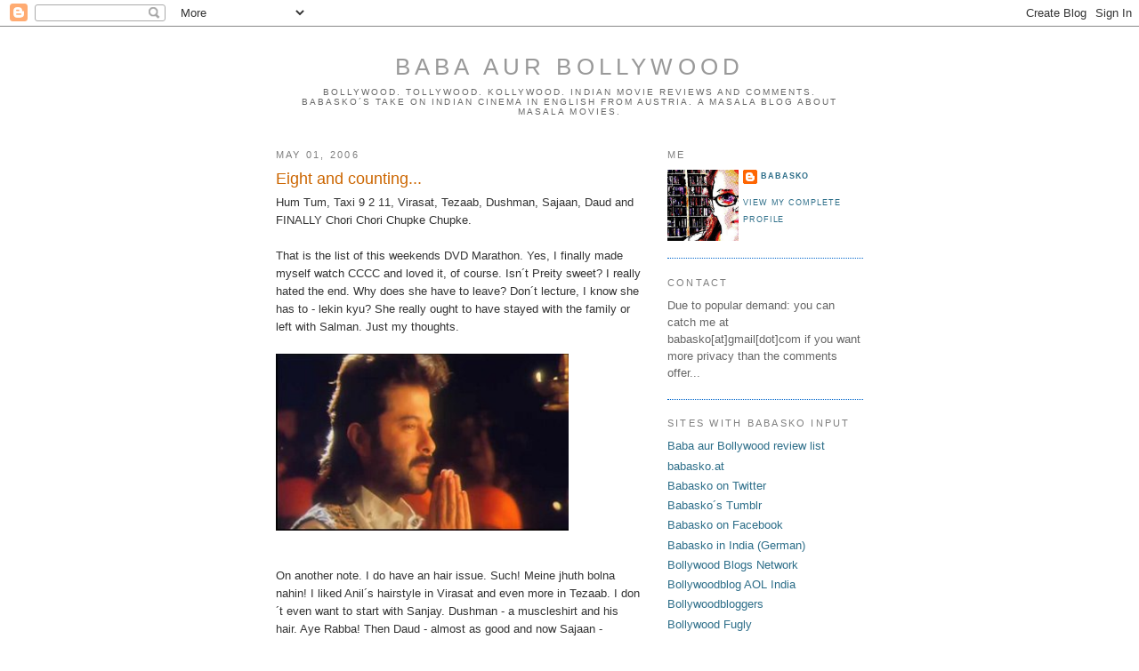

--- FILE ---
content_type: text/html; charset=UTF-8
request_url: https://babasko.blogspot.com/2006/05/eight-and-counting.html
body_size: 12856
content:
<!DOCTYPE html>
<html xmlns='http://www.w3.org/1999/xhtml' xmlns:b='http://www.google.com/2005/gml/b' xmlns:data='http://www.google.com/2005/gml/data' xmlns:expr='http://www.google.com/2005/gml/expr'>
<head>
<link href='https://www.blogger.com/static/v1/widgets/2944754296-widget_css_bundle.css' rel='stylesheet' type='text/css'/>
<meta content='text/html; charset=UTF-8' http-equiv='Content-Type'/>
<meta content='blogger' name='generator'/>
<link href='https://babasko.blogspot.com/favicon.ico' rel='icon' type='image/x-icon'/>
<link href='http://babasko.blogspot.com/2006/05/eight-and-counting.html' rel='canonical'/>
<link rel="alternate" type="application/atom+xml" title="baba aur bollywood - Atom" href="https://babasko.blogspot.com/feeds/posts/default" />
<link rel="alternate" type="application/rss+xml" title="baba aur bollywood - RSS" href="https://babasko.blogspot.com/feeds/posts/default?alt=rss" />
<link rel="service.post" type="application/atom+xml" title="baba aur bollywood - Atom" href="https://www.blogger.com/feeds/26378524/posts/default" />

<link rel="alternate" type="application/atom+xml" title="baba aur bollywood - Atom" href="https://babasko.blogspot.com/feeds/114651156618536521/comments/default" />
<!--Can't find substitution for tag [blog.ieCssRetrofitLinks]-->
<link href='http://photos1.blogger.com/blogger/34/2761/320/Virasat.0.jpg' rel='image_src'/>
<meta content='http://babasko.blogspot.com/2006/05/eight-and-counting.html' property='og:url'/>
<meta content='Eight and counting...' property='og:title'/>
<meta content='Hum Tum, Taxi 9 2 11, Virasat, Tezaab, Dushman, Sajaan, Daud and FINALLY Chori Chori Chupke Chupke. That is the list of this weekends DVD Ma...' property='og:description'/>
<meta content='https://lh3.googleusercontent.com/blogger_img_proxy/AEn0k_sN7iq0sdygK4UIbYDk4-Yo2nJSWHGJtu6nj7Z4pYCGwiTPqlTuwfl9V2c2Zovo94dMCznE-yaUzY2Bd1s7an6C3uZOdefeJOIis7GX0V-4j8ad_esu4cTKrv-ukKRHEQ=w1200-h630-p-k-no-nu' property='og:image'/>
<title>baba aur bollywood: Eight and counting...</title>
<style id='page-skin-1' type='text/css'><!--
/*
-----------------------------------------------
Blogger Template Style
Name:     Minima
Designer: Douglas Bowman
URL:      www.stopdesign.com
Date:     26 Feb 2004
Updated by: Blogger Team
----------------------------------------------- */
/* Variable definitions
====================
<Variable name="bgcolor" description="Page Background Color"
type="color" default="#fff">
<Variable name="textcolor" description="Text Color"
type="color" default="#333">
<Variable name="linkcolor" description="Link Color"
type="color" default="#58a">
<Variable name="pagetitlecolor" description="Blog Title Color"
type="color" default="#666">
<Variable name="descriptioncolor" description="Blog Description Color"
type="color" default="#999">
<Variable name="titlecolor" description="Post Title Color"
type="color" default="#c60">
<Variable name="bordercolor" description="Border Color"
type="color" default="#ccc">
<Variable name="sidebarcolor" description="Sidebar Title Color"
type="color" default="#999">
<Variable name="sidebartextcolor" description="Sidebar Text Color"
type="color" default="#666">
<Variable name="visitedlinkcolor" description="Visited Link Color"
type="color" default="#999">
<Variable name="bodyfont" description="Text Font"
type="font" default="normal normal 100% Georgia, Serif">
<Variable name="headerfont" description="Sidebar Title Font"
type="font"
default="normal normal 78% 'Trebuchet MS',Trebuchet,Arial,Verdana,Sans-serif">
<Variable name="pagetitlefont" description="Blog Title Font"
type="font"
default="normal normal 200% Georgia, Serif">
<Variable name="descriptionfont" description="Blog Description Font"
type="font"
default="normal normal 78% 'Trebuchet MS', Trebuchet, Arial, Verdana, Sans-serif">
<Variable name="postfooterfont" description="Post Footer Font"
type="font"
default="normal normal 78% 'Trebuchet MS', Trebuchet, Arial, Verdana, Sans-serif">
*/
/* Use this with templates/template-twocol.html */
body {
background:#ffffff;
margin:0;
color:#333333;
font:x-small Georgia Serif;
font-size/* */:/**/small;
font-size: /**/small;
text-align: center;
}
a:link {
color:#2D6E89;
text-decoration:none;
}
a:visited {
color:#2D6E89;
text-decoration:none;
}
a:hover {
color:#cc6600;
text-decoration:underline;
}
a img {
border-width:0;
}
/* Header
-----------------------------------------------
*/
#header-wrapper {
width:660px;
}
#header {
margin: 0px;
border: 0px solid #0066cc;
text-align: center;
color:#999999;
}
#header h1 {
margin:5px 5px 0;
padding:15px 20px .25em;
line-height:1.2em;
text-transform:uppercase;
letter-spacing:.2em;
font: normal normal 200% Arial, sans-serif;
}
#header a {
color:#999999;
text-decoration:none;
}
#header a:hover {
color:#999999;
}
#header .description {
margin:0 5px 5px;
padding:0 20px 15px;
max-width:700px;
text-transform:uppercase;
letter-spacing:.2em;
line-height: 1.4em;
font: normal normal 78% Arial, sans-serif;
color: #666666;
}
/* Outer-Wrapper
----------------------------------------------- */
#outer-wrapper {
width: 660px;
margin:0 auto;
padding:10px;
text-align:left;
font: normal normal 100% Arial, sans-serif;
}
#main-wrapper {
width: 410px;
float: left;
word-wrap: break-word; /* fix for long text breaking sidebar float in IE */
overflow: hidden;     /* fix for long non-text content breaking IE sidebar float */
}
#sidebar-wrapper {
width: 220px;
float: right;
word-wrap: break-word; /* fix for long text breaking sidebar float in IE */
overflow: hidden;      /* fix for long non-text content breaking IE sidebar float */
}
/* Headings
----------------------------------------------- */
h2 {
margin:1.5em 0 .75em;
font:normal normal 86% Arial, sans-serif;
line-height: 1.4em;
text-transform:uppercase;
letter-spacing:.2em;
color:#7f7f7f;
}
/* Posts
-----------------------------------------------
*/
h2.date-header {
margin:1.5em 0 .5em;
}
.post {
margin:.5em 0 1.5em;
border-bottom:1px dotted #0066cc;
padding-bottom:1.5em;
}
.post h3 {
margin:.25em 0 0;
padding:0 0 4px;
font-size:140%;
font-weight:normal;
line-height:1.4em;
color:#cc6600;
}
.post h3 a, .post h3 a:visited, .post h3 strong {
display:block;
text-decoration:none;
color:#cc6600;
font-weight:normal;
}
.post h3 strong, .post h3 a:hover {
color:#333333;
}
.post p {
margin:0 0 .75em;
line-height:1.6em;
}
.post-footer {
margin: .75em 0;
color:#7f7f7f;
text-transform:uppercase;
letter-spacing:.1em;
font: normal normal 70% Arial, sans-serif;
line-height: 1.4em;
}
.comment-link {
margin-left:.6em;
}
.post img {
border:0px solid #0066cc;
}
.post blockquote {
margin:1em 20px;
}
.post blockquote p {
margin:.75em 0;
}
/* Comments
----------------------------------------------- */
#comments h4 {
margin:1em 0;
font-weight: bold;
line-height: 1.4em;
text-transform:uppercase;
letter-spacing:.2em;
color: #7f7f7f;
}
#comments-block {
margin:1em 0 1.5em;
line-height:1.6em;
}
#comments-block .comment-author {
margin:.5em 0;
}
#comments-block .comment-body {
margin:.25em 0 0;
}
#comments-block .comment-footer {
margin:-.25em 0 2em;
line-height: 1.4em;
text-transform:uppercase;
letter-spacing:.1em;
}
#comments-block .comment-body p {
margin:0 0 .75em;
}
.deleted-comment {
font-style:italic;
color:gray;
}
#blog-pager-newer-link {
float: left;
}
#blog-pager-older-link {
float: right;
}
#blog-pager {
text-align: center;
}
.feed-links {
clear: both;
line-height: 2.5em;
}
/* Sidebar Content
----------------------------------------------- */
.sidebar {
color: #666666;
line-height: 1.5em;
}
.sidebar ul {
list-style:none;
margin:0 0 0;
padding:0 0 0;
}
.sidebar li {
margin:0;
padding:0 0 .25em 15px;
text-indent:-15px;
line-height:1.5em;
}
.sidebar .widget, .main .widget {
border-bottom:1px dotted #0066cc;
margin:0 0 1.5em;
padding:0 0 1.5em;
}
.main .Blog {
border-bottom-width: 0;
}
/* Profile
----------------------------------------------- */
.profile-img {
float: left;
margin: 0 5px 0px 0;
padding: 0px;
border: 0px solid #0066cc;
}
.profile-data {
margin:0;
text-transform:uppercase;
letter-spacing:.1em;
font: normal normal 70% Arial, sans-serif;
color: #7f7f7f;
font-weight: bold;
line-height: 1.6em;
}
.profile-datablock {
margin:.5em 0 .5em;
}
.profile-textblock {
margin: 0.5em 0;
line-height: 1.6em;
}
.profile-link {
font: normal normal 70% Arial, sans-serif;
text-transform: uppercase;
letter-spacing: .1em;
}
/* Footer
----------------------------------------------- */
#footer {
width:660px;
clear:both;
margin:0 auto;
padding-top:15px;
line-height: 1.6em;
text-transform:uppercase;
letter-spacing:.1em;
text-align: center;
}
/** Page structure tweaks for layout editor wireframe */
body#layout #header {
margin-left: 0px;
margin-right: 0px;
}

--></style>
<link href='https://www.blogger.com/dyn-css/authorization.css?targetBlogID=26378524&amp;zx=e5b82ad6-3312-408d-a551-5b1d152cc10a' media='none' onload='if(media!=&#39;all&#39;)media=&#39;all&#39;' rel='stylesheet'/><noscript><link href='https://www.blogger.com/dyn-css/authorization.css?targetBlogID=26378524&amp;zx=e5b82ad6-3312-408d-a551-5b1d152cc10a' rel='stylesheet'/></noscript>
<meta name='google-adsense-platform-account' content='ca-host-pub-1556223355139109'/>
<meta name='google-adsense-platform-domain' content='blogspot.com'/>

<!-- data-ad-client=ca-pub-8883124757709646 -->

</head>
<body>
<div class='navbar section' id='navbar'><div class='widget Navbar' data-version='1' id='Navbar1'><script type="text/javascript">
    function setAttributeOnload(object, attribute, val) {
      if(window.addEventListener) {
        window.addEventListener('load',
          function(){ object[attribute] = val; }, false);
      } else {
        window.attachEvent('onload', function(){ object[attribute] = val; });
      }
    }
  </script>
<div id="navbar-iframe-container"></div>
<script type="text/javascript" src="https://apis.google.com/js/platform.js"></script>
<script type="text/javascript">
      gapi.load("gapi.iframes:gapi.iframes.style.bubble", function() {
        if (gapi.iframes && gapi.iframes.getContext) {
          gapi.iframes.getContext().openChild({
              url: 'https://www.blogger.com/navbar/26378524?po\x3d114651156618536521\x26origin\x3dhttps://babasko.blogspot.com',
              where: document.getElementById("navbar-iframe-container"),
              id: "navbar-iframe"
          });
        }
      });
    </script><script type="text/javascript">
(function() {
var script = document.createElement('script');
script.type = 'text/javascript';
script.src = '//pagead2.googlesyndication.com/pagead/js/google_top_exp.js';
var head = document.getElementsByTagName('head')[0];
if (head) {
head.appendChild(script);
}})();
</script>
</div></div>
<div id='outer-wrapper'><div id='wrap2'>
<!-- skip links for text browsers -->
<span id='skiplinks' style='display:none;'>
<a href='#main'>skip to main </a> |
      <a href='#sidebar'>skip to sidebar</a>
</span>
<div id='header-wrapper'>
<div class='header section' id='header'><div class='widget Header' data-version='1' id='Header1'>
<div id='header-inner'>
<div class='titlewrapper'>
<h1 class='title'>
<a href='https://babasko.blogspot.com/'>
baba aur bollywood
</a>
</h1>
</div>
<div class='descriptionwrapper'>
<p class='description'><span>Bollywood. Tollywood. Kollywood. Indian movie reviews and comments. Babasko&#180;s take on indian cinema in English from Austria. A Masala blog about Masala movies.</span></p>
</div>
</div>
</div></div>
</div>
<div id='content-wrapper'>
<div id='crosscol-wrapper' style='text-align:center'>
<div class='crosscol no-items section' id='crosscol'></div>
</div>
<div id='main-wrapper'>
<div class='main section' id='main'><div class='widget Blog' data-version='1' id='Blog1'>
<div class='blog-posts hfeed'>

          <div class="date-outer">
        
<h2 class='date-header'><span>May 01, 2006</span></h2>

          <div class="date-posts">
        
<div class='post-outer'>
<div class='post'>
<a name='114651156618536521'></a>
<h3 class='post-title'>
<a href='https://babasko.blogspot.com/2006/05/eight-and-counting.html'>Eight and counting...</a>
</h3>
<div class='post-header-line-1'></div>
<div class='post-body'>
<p><span style="font-family:arial;">Hum Tum, Taxi 9 2 11, Virasat, Tezaab, Dushman, Sajaan, Daud and FINALLY Chori Chori Chupke Chupke.<br /></span><br /><span style="font-family:arial;">That is the list of this weekends DVD Marathon. Yes, I finally made myself watch CCCC and loved it, of course. Isn&#180;t Preity sweet? I really hated the end. Why does she have to leave? Don&#180;t lecture, I know she has to - lekin kyu? She really ought to have stayed with the family or left with Salman. Just my thoughts.<br /><br /></span><a href="//photos1.blogger.com/blogger/34/2761/1600/Virasat.jpg" onblur="try {parent.deselectBloggerImageGracefully();} catch(e) {}"><img alt="" border="0" src="//photos1.blogger.com/blogger/34/2761/320/Virasat.0.jpg" style="margin: 0pt 10px 10px 0pt; float: left; cursor: pointer; width: 329px; height: 199px;"></a><br /><span style="font-family:arial;"><br /><br /><br /><br /><br /><br /><br /><br /><br /><br /><br />On another note. I do have an hair issue. Such! Meine jhuth bolna nahin! I liked Anil&#180;s hairstyle in Virasat and even more in Tezaab. I don&#180;t even want to start with Sanjay. Dushman - a muscleshirt and his hair. Aye Rabba! Then Daud - almost as good and now Sajaan - Sanjusaab wins hairdown against Salman. Though of course I liked his hairstyle too. What is happening here? Can somebody please help me? Or on the other hand please don&#180;t help me, I sort of like it.<br /><br /></span><a href="//photos1.blogger.com/blogger/34/2761/1600/Dushman.jpg" onblur="try {parent.deselectBloggerImageGracefully();} catch(e) {}"><img alt="" border="0" src="//photos1.blogger.com/blogger/34/2761/320/Dushman.jpg" style="margin: 0pt 10px 10px 0pt; float: left; cursor: pointer; width: 343px; height: 189px;"></a><br /><br /><span style="font-family:arial;"><br /><br /></span></p>
<div style='clear: both;'></div>
</div>
<div class='post-footer'>
<p class='post-footer-line post-footer-line-1'><span class='post-labels'>
Labels:
<a href='https://babasko.blogspot.com/search/label/Hindi' rel='tag'>Hindi</a>
</span>
</p>
<p class='post-footer-line post-footer-line-2'><span class='post-timestamp'>
at
<a class='timestamp-link' href='https://babasko.blogspot.com/2006/05/eight-and-counting.html' title='permanent link'>5/01/2006 08:49:00 PM</a>
</span>
<span class='post-comment-link'>
</span>
<span class='post-icons'>
<span class='item-action'>
<a href='https://www.blogger.com/email-post/26378524/114651156618536521' title='Email Post'>
<span class='email-post-icon'>&#160;</span>
</a>
</span>
<span class='item-control blog-admin pid-178941872'>
<a href='https://www.blogger.com/post-edit.g?blogID=26378524&postID=114651156618536521&from=pencil' title='Edit Post'>
<img alt='' class='icon-action' height='18' src='https://resources.blogblog.com/img/icon18_edit_allbkg.gif' width='18'/>
</a>
</span>
</span>
</p>
<p class='post-footer-line post-footer-line-3'></p>
</div>
</div>
<div class='comments' id='comments'>
<a name='comments'></a>
<h4>No comments:</h4>
<div id='Blog1_comments-block-wrapper'>
<dl class='avatar-comment-indent' id='comments-block'>
</dl>
</div>
<p class='comment-footer'>
<a href='https://www.blogger.com/comment/fullpage/post/26378524/114651156618536521' onclick='javascript:window.open(this.href, "bloggerPopup", "toolbar=0,location=0,statusbar=1,menubar=0,scrollbars=yes,width=640,height=500"); return false;'>Post a Comment</a>
</p>
</div>
</div>

        </div></div>
      
</div>
<div class='blog-pager' id='blog-pager'>
<span id='blog-pager-newer-link'>
<a class='blog-pager-newer-link' href='https://babasko.blogspot.com/2006/05/shahrukh-dilemma.html' id='Blog1_blog-pager-newer-link' title='Newer Post'>Newer Post</a>
</span>
<span id='blog-pager-older-link'>
<a class='blog-pager-older-link' href='https://babasko.blogspot.com/2006/04/its-baaaack.html' id='Blog1_blog-pager-older-link' title='Older Post'>Older Post</a>
</span>
<a class='home-link' href='https://babasko.blogspot.com/'>Home</a>
</div>
<div class='clear'></div>
<div class='post-feeds'>
<div class='feed-links'>
Subscribe to:
<a class='feed-link' href='https://babasko.blogspot.com/feeds/114651156618536521/comments/default' target='_blank' type='application/atom+xml'>Post Comments (Atom)</a>
</div>
</div>
</div></div>
</div>
<div id='sidebar-wrapper'>
<div class='sidebar section' id='sidebar'><div class='widget Profile' data-version='1' id='Profile1'>
<h2>Me</h2>
<div class='widget-content'>
<a href='https://www.blogger.com/profile/10409089227879159676'><img alt='My photo' class='profile-img' height='80' src='//blogger.googleusercontent.com/img/b/R29vZ2xl/AVvXsEhch5YIbX1YtR6heZa_xE7MUPIdyv0Zu69fQ3B-VqIcm2HpjcfoB2nWd4FE9Ug3e0mWkbFylSOeZJouvWSwKuguQhFgBvQhmdnSuEhHp-aDejVsWTwuvut-U1L8nF3p3Q/s113/babasko1.jpg' width='80'/></a>
<dl class='profile-datablock'>
<dt class='profile-data'>
<a class='profile-name-link g-profile' href='https://www.blogger.com/profile/10409089227879159676' rel='author' style='background-image: url(//www.blogger.com/img/logo-16.png);'>
babasko
</a>
</dt>
</dl>
<a class='profile-link' href='https://www.blogger.com/profile/10409089227879159676' rel='author'>View my complete profile</a>
<div class='clear'></div>
</div>
</div><div class='widget Text' data-version='1' id='Text1'>
<h2 class='title'>Contact</h2>
<div class='widget-content'>
Due to popular demand: you can catch me at babasko[at]gmail[dot]com if you want more privacy than the comments offer...<br/>
</div>
<div class='clear'></div>
</div><div class='widget LinkList' data-version='1' id='LinkList2'>
<h2>Sites with Babasko Input</h2>
<div class='widget-content'>
<ul>
<li><a href='http://hhttp://www.babasko.at/yadda/filmi.html'>Baba aur Bollywood review list</a></li>
<li><a href='http://www.babasko.at/'>babasko.at</a></li>
<li><a href='http://www.twitter.com/babasko'>Babasko on Twitter</a></li>
<li><a href='http://babasko.tumblr.com/'>Babasko&#180;s Tumblr</a></li>
<li><a href='http://www.facebook.com/babasko'>Babasko on Facebook</a></li>
<li><a href='http://babaindia.blogspot.com/'>Babasko in India (German)</a></li>
<li><a href='http://bollywoodblogsnetwork.blogspot.com/'>Bollywood Blogs Network</a></li>
<li><a href='http://bollywoodblog.aol.in/'>Bollywoodblog AOL India</a></li>
<li><a href='http://www.bollywoodbloggers.com/'>Bollywoodbloggers</a></li>
<li><a href='http://bollywoodfugly.blogspot.com/'>Bollywood Fugly</a></li>
<li><a href='http://babasko.blogspot.com/search/label/Minikhan'>MiniKhan on BaB</a></li>
<li><a href='http://indienimkino.blogspot.com/'>Indian Films in D,A and CH</a></li>
</ul>
<div class='clear'></div>
</div>
</div><div class='widget LinkList' data-version='1' id='LinkList1'>
<h2>Links</h2>
<div class='widget-content'>
<ul>
<li><a href='http://bethlovesbollywood.blogspot.com/'>Beth loves Bollywood</a></li>
<li><a href='http://passionforcinema.com/'>Passion For Cinema</a></li>
<li><a href='http://sotheydance.blogspot.com/'>...so they dance!</a></li>
<li><a href='http://memsaabstory.wordpress.com/'>Memsaab Story</a></li>
<li><a href='http://spotlightsu.blogspot.com/'>Spotlight Su...!</a></li>
<li><a href='http://www.naachgaana.com/'>Naachgaana</a></li>
<li><a href='http://filmiholic.com/'>Filmiholic</a></li>
<li><a href='http://filmi-girl.livejournal.com/'>Filmi Girl</a></li>
<li><a href='http://www.filmigeek.net/'>Filmi Geek</a></li>
<li><a href='http://moviezmazaa.blogspot.com/'>V&#180;s movies</a></li>
<li><a href='http://t-hype.blogspot.com/'>T-Hype&#180;s Blog</a></li>
<li><a href='http://p-pcc.blogspot.com/'>Post-Punk Cinema Club</a></li>
<li><a href='http://molodezhnaja.ch/bollywood.htm'>Bollywood Total (german)</a></li>
<li><a href='http://www.bollywoodblog.de/'>Bollywoodblog (german)</a></li>
<li><a href='http://www.mariakaefer.de/'>Mariakaefer (german)</a></li>
<li><a href='http://paint-it-pink.de/blog'>Paint it pink (german)</a></li>
<li><a href='http://www.bollywoodforum.ch/forum/'>Marco&#180;s Bollywood Forum (german)</a></li>
<li><a href='http://directorji.blogspot.com/'>Blogywood</a></li>
</ul>
<div class='clear'></div>
</div>
</div><div class='widget BlogArchive' data-version='1' id='BlogArchive1'>
<h2>Archive</h2>
<div class='widget-content'>
<div id='ArchiveList'>
<div id='BlogArchive1_ArchiveList'>
<ul class='hierarchy'>
<li class='archivedate collapsed'>
<a class='toggle' href='javascript:void(0)'>
<span class='zippy'>

        &#9658;&#160;
      
</span>
</a>
<a class='post-count-link' href='https://babasko.blogspot.com/2011/'>
2011
</a>
<span class='post-count' dir='ltr'>(1)</span>
<ul class='hierarchy'>
<li class='archivedate collapsed'>
<a class='toggle' href='javascript:void(0)'>
<span class='zippy'>

        &#9658;&#160;
      
</span>
</a>
<a class='post-count-link' href='https://babasko.blogspot.com/2011/04/'>
April
</a>
<span class='post-count' dir='ltr'>(1)</span>
</li>
</ul>
</li>
</ul>
<ul class='hierarchy'>
<li class='archivedate collapsed'>
<a class='toggle' href='javascript:void(0)'>
<span class='zippy'>

        &#9658;&#160;
      
</span>
</a>
<a class='post-count-link' href='https://babasko.blogspot.com/2009/'>
2009
</a>
<span class='post-count' dir='ltr'>(1)</span>
<ul class='hierarchy'>
<li class='archivedate collapsed'>
<a class='toggle' href='javascript:void(0)'>
<span class='zippy'>

        &#9658;&#160;
      
</span>
</a>
<a class='post-count-link' href='https://babasko.blogspot.com/2009/03/'>
March
</a>
<span class='post-count' dir='ltr'>(1)</span>
</li>
</ul>
</li>
</ul>
<ul class='hierarchy'>
<li class='archivedate collapsed'>
<a class='toggle' href='javascript:void(0)'>
<span class='zippy'>

        &#9658;&#160;
      
</span>
</a>
<a class='post-count-link' href='https://babasko.blogspot.com/2008/'>
2008
</a>
<span class='post-count' dir='ltr'>(27)</span>
<ul class='hierarchy'>
<li class='archivedate collapsed'>
<a class='toggle' href='javascript:void(0)'>
<span class='zippy'>

        &#9658;&#160;
      
</span>
</a>
<a class='post-count-link' href='https://babasko.blogspot.com/2008/12/'>
December
</a>
<span class='post-count' dir='ltr'>(1)</span>
</li>
</ul>
<ul class='hierarchy'>
<li class='archivedate collapsed'>
<a class='toggle' href='javascript:void(0)'>
<span class='zippy'>

        &#9658;&#160;
      
</span>
</a>
<a class='post-count-link' href='https://babasko.blogspot.com/2008/11/'>
November
</a>
<span class='post-count' dir='ltr'>(6)</span>
</li>
</ul>
<ul class='hierarchy'>
<li class='archivedate collapsed'>
<a class='toggle' href='javascript:void(0)'>
<span class='zippy'>

        &#9658;&#160;
      
</span>
</a>
<a class='post-count-link' href='https://babasko.blogspot.com/2008/10/'>
October
</a>
<span class='post-count' dir='ltr'>(5)</span>
</li>
</ul>
<ul class='hierarchy'>
<li class='archivedate collapsed'>
<a class='toggle' href='javascript:void(0)'>
<span class='zippy'>

        &#9658;&#160;
      
</span>
</a>
<a class='post-count-link' href='https://babasko.blogspot.com/2008/09/'>
September
</a>
<span class='post-count' dir='ltr'>(2)</span>
</li>
</ul>
<ul class='hierarchy'>
<li class='archivedate collapsed'>
<a class='toggle' href='javascript:void(0)'>
<span class='zippy'>

        &#9658;&#160;
      
</span>
</a>
<a class='post-count-link' href='https://babasko.blogspot.com/2008/08/'>
August
</a>
<span class='post-count' dir='ltr'>(2)</span>
</li>
</ul>
<ul class='hierarchy'>
<li class='archivedate collapsed'>
<a class='toggle' href='javascript:void(0)'>
<span class='zippy'>

        &#9658;&#160;
      
</span>
</a>
<a class='post-count-link' href='https://babasko.blogspot.com/2008/05/'>
May
</a>
<span class='post-count' dir='ltr'>(2)</span>
</li>
</ul>
<ul class='hierarchy'>
<li class='archivedate collapsed'>
<a class='toggle' href='javascript:void(0)'>
<span class='zippy'>

        &#9658;&#160;
      
</span>
</a>
<a class='post-count-link' href='https://babasko.blogspot.com/2008/03/'>
March
</a>
<span class='post-count' dir='ltr'>(1)</span>
</li>
</ul>
<ul class='hierarchy'>
<li class='archivedate collapsed'>
<a class='toggle' href='javascript:void(0)'>
<span class='zippy'>

        &#9658;&#160;
      
</span>
</a>
<a class='post-count-link' href='https://babasko.blogspot.com/2008/02/'>
February
</a>
<span class='post-count' dir='ltr'>(3)</span>
</li>
</ul>
<ul class='hierarchy'>
<li class='archivedate collapsed'>
<a class='toggle' href='javascript:void(0)'>
<span class='zippy'>

        &#9658;&#160;
      
</span>
</a>
<a class='post-count-link' href='https://babasko.blogspot.com/2008/01/'>
January
</a>
<span class='post-count' dir='ltr'>(5)</span>
</li>
</ul>
</li>
</ul>
<ul class='hierarchy'>
<li class='archivedate collapsed'>
<a class='toggle' href='javascript:void(0)'>
<span class='zippy'>

        &#9658;&#160;
      
</span>
</a>
<a class='post-count-link' href='https://babasko.blogspot.com/2007/'>
2007
</a>
<span class='post-count' dir='ltr'>(80)</span>
<ul class='hierarchy'>
<li class='archivedate collapsed'>
<a class='toggle' href='javascript:void(0)'>
<span class='zippy'>

        &#9658;&#160;
      
</span>
</a>
<a class='post-count-link' href='https://babasko.blogspot.com/2007/12/'>
December
</a>
<span class='post-count' dir='ltr'>(3)</span>
</li>
</ul>
<ul class='hierarchy'>
<li class='archivedate collapsed'>
<a class='toggle' href='javascript:void(0)'>
<span class='zippy'>

        &#9658;&#160;
      
</span>
</a>
<a class='post-count-link' href='https://babasko.blogspot.com/2007/11/'>
November
</a>
<span class='post-count' dir='ltr'>(11)</span>
</li>
</ul>
<ul class='hierarchy'>
<li class='archivedate collapsed'>
<a class='toggle' href='javascript:void(0)'>
<span class='zippy'>

        &#9658;&#160;
      
</span>
</a>
<a class='post-count-link' href='https://babasko.blogspot.com/2007/10/'>
October
</a>
<span class='post-count' dir='ltr'>(4)</span>
</li>
</ul>
<ul class='hierarchy'>
<li class='archivedate collapsed'>
<a class='toggle' href='javascript:void(0)'>
<span class='zippy'>

        &#9658;&#160;
      
</span>
</a>
<a class='post-count-link' href='https://babasko.blogspot.com/2007/09/'>
September
</a>
<span class='post-count' dir='ltr'>(6)</span>
</li>
</ul>
<ul class='hierarchy'>
<li class='archivedate collapsed'>
<a class='toggle' href='javascript:void(0)'>
<span class='zippy'>

        &#9658;&#160;
      
</span>
</a>
<a class='post-count-link' href='https://babasko.blogspot.com/2007/07/'>
July
</a>
<span class='post-count' dir='ltr'>(8)</span>
</li>
</ul>
<ul class='hierarchy'>
<li class='archivedate collapsed'>
<a class='toggle' href='javascript:void(0)'>
<span class='zippy'>

        &#9658;&#160;
      
</span>
</a>
<a class='post-count-link' href='https://babasko.blogspot.com/2007/06/'>
June
</a>
<span class='post-count' dir='ltr'>(6)</span>
</li>
</ul>
<ul class='hierarchy'>
<li class='archivedate collapsed'>
<a class='toggle' href='javascript:void(0)'>
<span class='zippy'>

        &#9658;&#160;
      
</span>
</a>
<a class='post-count-link' href='https://babasko.blogspot.com/2007/05/'>
May
</a>
<span class='post-count' dir='ltr'>(3)</span>
</li>
</ul>
<ul class='hierarchy'>
<li class='archivedate collapsed'>
<a class='toggle' href='javascript:void(0)'>
<span class='zippy'>

        &#9658;&#160;
      
</span>
</a>
<a class='post-count-link' href='https://babasko.blogspot.com/2007/04/'>
April
</a>
<span class='post-count' dir='ltr'>(12)</span>
</li>
</ul>
<ul class='hierarchy'>
<li class='archivedate collapsed'>
<a class='toggle' href='javascript:void(0)'>
<span class='zippy'>

        &#9658;&#160;
      
</span>
</a>
<a class='post-count-link' href='https://babasko.blogspot.com/2007/03/'>
March
</a>
<span class='post-count' dir='ltr'>(10)</span>
</li>
</ul>
<ul class='hierarchy'>
<li class='archivedate collapsed'>
<a class='toggle' href='javascript:void(0)'>
<span class='zippy'>

        &#9658;&#160;
      
</span>
</a>
<a class='post-count-link' href='https://babasko.blogspot.com/2007/02/'>
February
</a>
<span class='post-count' dir='ltr'>(11)</span>
</li>
</ul>
<ul class='hierarchy'>
<li class='archivedate collapsed'>
<a class='toggle' href='javascript:void(0)'>
<span class='zippy'>

        &#9658;&#160;
      
</span>
</a>
<a class='post-count-link' href='https://babasko.blogspot.com/2007/01/'>
January
</a>
<span class='post-count' dir='ltr'>(6)</span>
</li>
</ul>
</li>
</ul>
<ul class='hierarchy'>
<li class='archivedate expanded'>
<a class='toggle' href='javascript:void(0)'>
<span class='zippy toggle-open'>

        &#9660;&#160;
      
</span>
</a>
<a class='post-count-link' href='https://babasko.blogspot.com/2006/'>
2006
</a>
<span class='post-count' dir='ltr'>(117)</span>
<ul class='hierarchy'>
<li class='archivedate collapsed'>
<a class='toggle' href='javascript:void(0)'>
<span class='zippy'>

        &#9658;&#160;
      
</span>
</a>
<a class='post-count-link' href='https://babasko.blogspot.com/2006/12/'>
December
</a>
<span class='post-count' dir='ltr'>(9)</span>
</li>
</ul>
<ul class='hierarchy'>
<li class='archivedate collapsed'>
<a class='toggle' href='javascript:void(0)'>
<span class='zippy'>

        &#9658;&#160;
      
</span>
</a>
<a class='post-count-link' href='https://babasko.blogspot.com/2006/11/'>
November
</a>
<span class='post-count' dir='ltr'>(18)</span>
</li>
</ul>
<ul class='hierarchy'>
<li class='archivedate collapsed'>
<a class='toggle' href='javascript:void(0)'>
<span class='zippy'>

        &#9658;&#160;
      
</span>
</a>
<a class='post-count-link' href='https://babasko.blogspot.com/2006/10/'>
October
</a>
<span class='post-count' dir='ltr'>(11)</span>
</li>
</ul>
<ul class='hierarchy'>
<li class='archivedate collapsed'>
<a class='toggle' href='javascript:void(0)'>
<span class='zippy'>

        &#9658;&#160;
      
</span>
</a>
<a class='post-count-link' href='https://babasko.blogspot.com/2006/09/'>
September
</a>
<span class='post-count' dir='ltr'>(15)</span>
</li>
</ul>
<ul class='hierarchy'>
<li class='archivedate collapsed'>
<a class='toggle' href='javascript:void(0)'>
<span class='zippy'>

        &#9658;&#160;
      
</span>
</a>
<a class='post-count-link' href='https://babasko.blogspot.com/2006/08/'>
August
</a>
<span class='post-count' dir='ltr'>(10)</span>
</li>
</ul>
<ul class='hierarchy'>
<li class='archivedate collapsed'>
<a class='toggle' href='javascript:void(0)'>
<span class='zippy'>

        &#9658;&#160;
      
</span>
</a>
<a class='post-count-link' href='https://babasko.blogspot.com/2006/07/'>
July
</a>
<span class='post-count' dir='ltr'>(13)</span>
</li>
</ul>
<ul class='hierarchy'>
<li class='archivedate collapsed'>
<a class='toggle' href='javascript:void(0)'>
<span class='zippy'>

        &#9658;&#160;
      
</span>
</a>
<a class='post-count-link' href='https://babasko.blogspot.com/2006/06/'>
June
</a>
<span class='post-count' dir='ltr'>(23)</span>
</li>
</ul>
<ul class='hierarchy'>
<li class='archivedate expanded'>
<a class='toggle' href='javascript:void(0)'>
<span class='zippy toggle-open'>

        &#9660;&#160;
      
</span>
</a>
<a class='post-count-link' href='https://babasko.blogspot.com/2006/05/'>
May
</a>
<span class='post-count' dir='ltr'>(13)</span>
<ul class='posts'>
<li><a href='https://babasko.blogspot.com/2006/05/kabul-express.html'>Kabul Express</a></li>
<li><a href='https://babasko.blogspot.com/2006/05/tumko-na-bhool-paayenge.html'>Tumko Na Bhool Paayenge</a></li>
<li><a href='https://babasko.blogspot.com/2006/05/revisiting-friends.html'>Revisiting Friends</a></li>
<li><a href='https://babasko.blogspot.com/2006/05/is-it-all-pr.html'>Is it all P.R.?</a></li>
<li><a href='https://babasko.blogspot.com/2006/05/cant-wait.html'>Can&#180;t wait</a></li>
<li><a href='https://babasko.blogspot.com/2006/05/geraftaar-or-smoking-kills-and.html'>&quot;Geraftaar&quot; or smoking kills and mustaches can be ...</a></li>
<li><a href='https://babasko.blogspot.com/2006/05/will-somebody-please-feed-me.html'>Will somebody please feed me?</a></li>
<li><a href='https://babasko.blogspot.com/2006/05/whistling-woods.html'>Whistling Woods</a></li>
<li><a href='https://babasko.blogspot.com/2006/05/feel-edgy-watch-iqbal.html'>Feel edgy? Watch Iqbal!</a></li>
<li><a href='https://babasko.blogspot.com/2006/05/im-getting-old.html'>I&#180;m getting old</a></li>
<li><a href='https://babasko.blogspot.com/2006/05/bluffmaster-trivia-post.html'>The Bluffmaster! Trivia Post</a></li>
<li><a href='https://babasko.blogspot.com/2006/05/shahrukh-dilemma.html'>The Shahrukh Dilemma</a></li>
<li><a href='https://babasko.blogspot.com/2006/05/eight-and-counting.html'>Eight and counting...</a></li>
</ul>
</li>
</ul>
<ul class='hierarchy'>
<li class='archivedate collapsed'>
<a class='toggle' href='javascript:void(0)'>
<span class='zippy'>

        &#9658;&#160;
      
</span>
</a>
<a class='post-count-link' href='https://babasko.blogspot.com/2006/04/'>
April
</a>
<span class='post-count' dir='ltr'>(5)</span>
</li>
</ul>
</li>
</ul>
</div>
</div>
<div class='clear'></div>
</div>
</div><div class='widget AdSense' data-version='1' id='AdSense1'>
<div class='widget-content'>
<script type="text/javascript"><!--
google_ad_client="pub-8883124757709646";
google_ad_host="pub-1556223355139109";
google_ad_host_channel="00000+00003+00034";
google_ad_width=200;
google_ad_height=200;
google_ad_format="200x200_as";
google_ad_type="text_image";
google_color_border="CC6600";
google_color_bg="FFFFFF";
google_color_link="7F7F7F";
google_color_url="2D6E89";
google_color_text="666666";
//--></script>
<script type="text/javascript" src="//pagead2.googlesyndication.com/pagead/show_ads.js">
</script>
<div class='clear'></div>
</div>
</div><div class='widget HTML' data-version='1' id='HTML6'>
<h2 class='title'>Twitter Updates</h2>
<div class='widget-content'>
<div id="twitter_div">
<h2 style="display:none;" class="sidebar-title">Twitter Updates</h2>
<ul id="twitter_update_list"></ul>
<a id="twitter-link" style="display:block;text-align:right;" href="http://twitter.com/babasko">follow me on Twitter</a>
</div>
<script src="//twitter.com/javascripts/blogger.js" type="text/javascript"></script>
<script src="//twitter.com/statuses/user_timeline/babasko.json?callback=twitterCallback2&amp;count=5" type="text/javascript"></script>
</div>
<div class='clear'></div>
</div><div class='widget Followers' data-version='1' id='Followers1'>
<h2 class='title'>Followers</h2>
<div class='widget-content'>
<div id='Followers1-wrapper'>
<div style='margin-right:2px;'>
<div><script type="text/javascript" src="https://apis.google.com/js/platform.js"></script>
<div id="followers-iframe-container"></div>
<script type="text/javascript">
    window.followersIframe = null;
    function followersIframeOpen(url) {
      gapi.load("gapi.iframes", function() {
        if (gapi.iframes && gapi.iframes.getContext) {
          window.followersIframe = gapi.iframes.getContext().openChild({
            url: url,
            where: document.getElementById("followers-iframe-container"),
            messageHandlersFilter: gapi.iframes.CROSS_ORIGIN_IFRAMES_FILTER,
            messageHandlers: {
              '_ready': function(obj) {
                window.followersIframe.getIframeEl().height = obj.height;
              },
              'reset': function() {
                window.followersIframe.close();
                followersIframeOpen("https://www.blogger.com/followers/frame/26378524?colors\x3dCgt0cmFuc3BhcmVudBILdHJhbnNwYXJlbnQaByM2NjY2NjYiByMyRDZFODkqByNmZmZmZmYyByNjYzY2MDA6ByM2NjY2NjZCByMyRDZFODlKByM2NjY2NjZSByMyRDZFODlaC3RyYW5zcGFyZW50\x26pageSize\x3d21\x26hl\x3den-US\x26origin\x3dhttps://babasko.blogspot.com");
              },
              'open': function(url) {
                window.followersIframe.close();
                followersIframeOpen(url);
              }
            }
          });
        }
      });
    }
    followersIframeOpen("https://www.blogger.com/followers/frame/26378524?colors\x3dCgt0cmFuc3BhcmVudBILdHJhbnNwYXJlbnQaByM2NjY2NjYiByMyRDZFODkqByNmZmZmZmYyByNjYzY2MDA6ByM2NjY2NjZCByMyRDZFODlKByM2NjY2NjZSByMyRDZFODlaC3RyYW5zcGFyZW50\x26pageSize\x3d21\x26hl\x3den-US\x26origin\x3dhttps://babasko.blogspot.com");
  </script></div>
</div>
</div>
<div class='clear'></div>
</div>
</div><div class='widget Subscribe' data-version='1' id='Subscribe1'>
<div style='white-space:nowrap'>
<h2 class='title'>Subscribe To</h2>
<div class='widget-content'>
<div class='subscribe-wrapper subscribe-type-POST'>
<div class='subscribe expanded subscribe-type-POST' id='SW_READER_LIST_Subscribe1POST' style='display:none;'>
<div class='top'>
<span class='inner' onclick='return(_SW_toggleReaderList(event, "Subscribe1POST"));'>
<img class='subscribe-dropdown-arrow' src='https://resources.blogblog.com/img/widgets/arrow_dropdown.gif'/>
<img align='absmiddle' alt='' border='0' class='feed-icon' src='https://resources.blogblog.com/img/icon_feed12.png'/>
Posts
</span>
<div class='feed-reader-links'>
<a class='feed-reader-link' href='https://www.netvibes.com/subscribe.php?url=https%3A%2F%2Fbabasko.blogspot.com%2Ffeeds%2Fposts%2Fdefault' target='_blank'>
<img src='https://resources.blogblog.com/img/widgets/subscribe-netvibes.png'/>
</a>
<a class='feed-reader-link' href='https://add.my.yahoo.com/content?url=https%3A%2F%2Fbabasko.blogspot.com%2Ffeeds%2Fposts%2Fdefault' target='_blank'>
<img src='https://resources.blogblog.com/img/widgets/subscribe-yahoo.png'/>
</a>
<a class='feed-reader-link' href='https://babasko.blogspot.com/feeds/posts/default' target='_blank'>
<img align='absmiddle' class='feed-icon' src='https://resources.blogblog.com/img/icon_feed12.png'/>
                  Atom
                </a>
</div>
</div>
<div class='bottom'></div>
</div>
<div class='subscribe' id='SW_READER_LIST_CLOSED_Subscribe1POST' onclick='return(_SW_toggleReaderList(event, "Subscribe1POST"));'>
<div class='top'>
<span class='inner'>
<img class='subscribe-dropdown-arrow' src='https://resources.blogblog.com/img/widgets/arrow_dropdown.gif'/>
<span onclick='return(_SW_toggleReaderList(event, "Subscribe1POST"));'>
<img align='absmiddle' alt='' border='0' class='feed-icon' src='https://resources.blogblog.com/img/icon_feed12.png'/>
Posts
</span>
</span>
</div>
<div class='bottom'></div>
</div>
</div>
<div class='subscribe-wrapper subscribe-type-PER_POST'>
<div class='subscribe expanded subscribe-type-PER_POST' id='SW_READER_LIST_Subscribe1PER_POST' style='display:none;'>
<div class='top'>
<span class='inner' onclick='return(_SW_toggleReaderList(event, "Subscribe1PER_POST"));'>
<img class='subscribe-dropdown-arrow' src='https://resources.blogblog.com/img/widgets/arrow_dropdown.gif'/>
<img align='absmiddle' alt='' border='0' class='feed-icon' src='https://resources.blogblog.com/img/icon_feed12.png'/>
Comments
</span>
<div class='feed-reader-links'>
<a class='feed-reader-link' href='https://www.netvibes.com/subscribe.php?url=https%3A%2F%2Fbabasko.blogspot.com%2Ffeeds%2F114651156618536521%2Fcomments%2Fdefault' target='_blank'>
<img src='https://resources.blogblog.com/img/widgets/subscribe-netvibes.png'/>
</a>
<a class='feed-reader-link' href='https://add.my.yahoo.com/content?url=https%3A%2F%2Fbabasko.blogspot.com%2Ffeeds%2F114651156618536521%2Fcomments%2Fdefault' target='_blank'>
<img src='https://resources.blogblog.com/img/widgets/subscribe-yahoo.png'/>
</a>
<a class='feed-reader-link' href='https://babasko.blogspot.com/feeds/114651156618536521/comments/default' target='_blank'>
<img align='absmiddle' class='feed-icon' src='https://resources.blogblog.com/img/icon_feed12.png'/>
                  Atom
                </a>
</div>
</div>
<div class='bottom'></div>
</div>
<div class='subscribe' id='SW_READER_LIST_CLOSED_Subscribe1PER_POST' onclick='return(_SW_toggleReaderList(event, "Subscribe1PER_POST"));'>
<div class='top'>
<span class='inner'>
<img class='subscribe-dropdown-arrow' src='https://resources.blogblog.com/img/widgets/arrow_dropdown.gif'/>
<span onclick='return(_SW_toggleReaderList(event, "Subscribe1PER_POST"));'>
<img align='absmiddle' alt='' border='0' class='feed-icon' src='https://resources.blogblog.com/img/icon_feed12.png'/>
Comments
</span>
</span>
</div>
<div class='bottom'></div>
</div>
</div>
<div style='clear:both'></div>
</div>
</div>
<div class='clear'></div>
</div><div class='widget HTML' data-version='1' id='HTML2'>
<h2 class='title'>Clustr Maps</h2>
<div class='widget-content'>
<a id="clustrMapsLink" href="http://clustrmaps.com/counter/maps.php?url=http://babasko.blogspot.com"><img id="clustrMapsImg" style="border:1px solid;" alt="Locations of visitors to this page" src="https://lh3.googleusercontent.com/blogger_img_proxy/AEn0k_v1BEL6lkcZ8iCDC-XBx24NslGtXSegRwM__YUK0XlATIb7TyHgk-MWQ75PGepfZEPxfStcTyaalw4Ab-yf70k9ronW2VaY8HgZ_oLaOMMJK7G9R57cJjc-mVV6WiI5BtXiT466ezgy_yKe5A=s0-d" onerror="this.onError=null; this.src=&#39;http://www2.clustrmaps.com/images/clustrmaps-back-soon.jpg&#39;; document.getElementById(&#39;clustrMapsLink&#39;).href=&#39;http://www2.clustrmaps.com&#39;" title="Locations of visitors to this page">
</a>
</div>
<div class='clear'></div>
</div><div class='widget HTML' data-version='1' id='HTML3'>
<div class='widget-content'>
<script src="//widgets.technorati.com/t.js" type="text/javascript"> </script>
<a style="color:#4261DF" href="http://technorati.com/blogs/babasko.blogspot.com?sub=tr_authority_t_ns" class="tr_authority_t_js">View blog authority</a>
<br/>
<a href="http://dir.blogflux.com/"><img border="0" alt="Blog Flux Directory" src="https://lh3.googleusercontent.com/blogger_img_proxy/AEn0k_sVRb4L6JZgep5lsFDiJyfgk3ohQgc_YDFQRyVaSwHhEkzuz8VbvaZOKY3I2aNQCIraW6L9H5Gyeoa80rEo2gegU83b-tnXSq-Bv6c=s0-d"></a>
<br/>
<script src="//mapstats.blogflux.com/button.js.php?id=91075" language="JavaScript" type="text/javascript"></script>
<noscript><a href="http://mapstats.blogflux.com/91075.html"><img border="0" alt="Blog Flux MapStats: Stats and Counter for Baba Aur Bollywood" src="https://lh3.googleusercontent.com/blogger_img_proxy/AEn0k_t1hNaq0mB153WnmgcDxASYYbeCu7O7Go4IUXVRvBAhFporksBz--885ebvbI9zyONwLNRUetDbO6IT3I5wYVBqgpiX_dF145xCrElTKphG2MYmmA=s0-d"></a></noscript>
<br/>
<a href="http://www.blogged.com/directory/entertainment/entertainment-news/regions/india/bollywood">
<img border="0" alt="Bollywood Blog Directory" src="https://lh3.googleusercontent.com/blogger_img_proxy/AEn0k_ux0QaX332xzhxHfpScMTlH6YFcjUE_99fo3i8dhPzhs6brEoMsK2FmpvvR6Il9VOhxbpIx0lxA44BoP0sWCu73dk2dVPsBb6_TBRssVCV6RfW2E9N_=s0-d" title="Bollywood Blog Directory"></a>
<br/>
<a href="http://www.blogratings.com/cat/entertainment/"><img alt="Blog Ratings" style="width:80px;height:15px;border:none;" src="https://lh3.googleusercontent.com/blogger_img_proxy/AEn0k_todF7uis9qgqnZN_hLfMMr76wjxHPYiGCk4CcwlUgYfXiW9JoS6VaJzfrtRL5aNAZOUhyId7aI3TrhQwXuPaR1QVAoKksWfbo9u2rtdjP_4OZAKGj-=s0-d"></a>
</div>
<div class='clear'></div>
</div><div class='widget Label' data-version='1' id='Label1'>
<h2>Tags</h2>
<div class='widget-content list-label-widget-content'>
<ul>
<li>
<a dir='ltr' href='https://babasko.blogspot.com/search/label/2nd%20PEIBBM'>2nd PEIBBM</a>
<span dir='ltr'>(5)</span>
</li>
<li>
<a dir='ltr' href='https://babasko.blogspot.com/search/label/4th%20ACEBA'>4th ACEBA</a>
<span dir='ltr'>(2)</span>
</li>
<li>
<a dir='ltr' href='https://babasko.blogspot.com/search/label/5th%20ACEBA'>5th ACEBA</a>
<span dir='ltr'>(1)</span>
</li>
<li>
<a dir='ltr' href='https://babasko.blogspot.com/search/label/Aamir'>Aamir</a>
<span dir='ltr'>(3)</span>
</li>
<li>
<a dir='ltr' href='https://babasko.blogspot.com/search/label/AB%201.0'>AB 1.0</a>
<span dir='ltr'>(4)</span>
</li>
<li>
<a dir='ltr' href='https://babasko.blogspot.com/search/label/AB%202.0'>AB 2.0</a>
<span dir='ltr'>(2)</span>
</li>
<li>
<a dir='ltr' href='https://babasko.blogspot.com/search/label/Abhay%20Deol'>Abhay Deol</a>
<span dir='ltr'>(2)</span>
</li>
<li>
<a dir='ltr' href='https://babasko.blogspot.com/search/label/Aishwarya'>Aishwarya</a>
<span dir='ltr'>(1)</span>
</li>
<li>
<a dir='ltr' href='https://babasko.blogspot.com/search/label/Akshay%20Kumar'>Akshay Kumar</a>
<span dir='ltr'>(4)</span>
</li>
<li>
<a dir='ltr' href='https://babasko.blogspot.com/search/label/Akshaye%20Khanna'>Akshaye Khanna</a>
<span dir='ltr'>(1)</span>
</li>
<li>
<a dir='ltr' href='https://babasko.blogspot.com/search/label/Anil'>Anil</a>
<span dir='ltr'>(4)</span>
</li>
<li>
<a dir='ltr' href='https://babasko.blogspot.com/search/label/Anupam%20Kher'>Anupam Kher</a>
<span dir='ltr'>(1)</span>
</li>
<li>
<a dir='ltr' href='https://babasko.blogspot.com/search/label/Arjun%20Rampal'>Arjun Rampal</a>
<span dir='ltr'>(1)</span>
</li>
<li>
<a dir='ltr' href='https://babasko.blogspot.com/search/label/Arshad%20Warsi'>Arshad Warsi</a>
<span dir='ltr'>(1)</span>
</li>
<li>
<a dir='ltr' href='https://babasko.blogspot.com/search/label/Ayesha%20Takia'>Ayesha Takia</a>
<span dir='ltr'>(2)</span>
</li>
<li>
<a dir='ltr' href='https://babasko.blogspot.com/search/label/Babsy%20Artner'>Babsy Artner</a>
<span dir='ltr'>(2)</span>
</li>
<li>
<a dir='ltr' href='https://babasko.blogspot.com/search/label/Berlinale'>Berlinale</a>
<span dir='ltr'>(1)</span>
</li>
<li>
<a dir='ltr' href='https://babasko.blogspot.com/search/label/Bhoomika'>Bhoomika</a>
<span dir='ltr'>(1)</span>
</li>
<li>
<a dir='ltr' href='https://babasko.blogspot.com/search/label/Bindu'>Bindu</a>
<span dir='ltr'>(1)</span>
</li>
<li>
<a dir='ltr' href='https://babasko.blogspot.com/search/label/Bollywood%20Bloggers%20Meeting'>Bollywood Bloggers Meeting</a>
<span dir='ltr'>(12)</span>
</li>
<li>
<a dir='ltr' href='https://babasko.blogspot.com/search/label/Boman%20Irani'>Boman Irani</a>
<span dir='ltr'>(1)</span>
</li>
<li>
<a dir='ltr' href='https://babasko.blogspot.com/search/label/Bomby%20Boogie%20Night%202007'>Bomby Boogie Night 2007</a>
<span dir='ltr'>(1)</span>
</li>
<li>
<a dir='ltr' href='https://babasko.blogspot.com/search/label/Books'>Books</a>
<span dir='ltr'>(3)</span>
</li>
<li>
<a dir='ltr' href='https://babasko.blogspot.com/search/label/BWaB'>BWaB</a>
<span dir='ltr'>(5)</span>
</li>
<li>
<a dir='ltr' href='https://babasko.blogspot.com/search/label/Classics'>Classics</a>
<span dir='ltr'>(1)</span>
</li>
<li>
<a dir='ltr' href='https://babasko.blogspot.com/search/label/crossover'>crossover</a>
<span dir='ltr'>(1)</span>
</li>
<li>
<a dir='ltr' href='https://babasko.blogspot.com/search/label/Diya'>Diya</a>
<span dir='ltr'>(1)</span>
</li>
<li>
<a dir='ltr' href='https://babasko.blogspot.com/search/label/DVD'>DVD</a>
<span dir='ltr'>(2)</span>
</li>
<li>
<a dir='ltr' href='https://babasko.blogspot.com/search/label/English'>English</a>
<span dir='ltr'>(2)</span>
</li>
<li>
<a dir='ltr' href='https://babasko.blogspot.com/search/label/Fans'>Fans</a>
<span dir='ltr'>(2)</span>
</li>
<li>
<a dir='ltr' href='https://babasko.blogspot.com/search/label/Farhan%20Akhtar'>Farhan Akhtar</a>
<span dir='ltr'>(1)</span>
</li>
<li>
<a dir='ltr' href='https://babasko.blogspot.com/search/label/FilmASIA'>FilmASIA</a>
<span dir='ltr'>(3)</span>
</li>
<li>
<a dir='ltr' href='https://babasko.blogspot.com/search/label/Genelia'>Genelia</a>
<span dir='ltr'>(2)</span>
</li>
<li>
<a dir='ltr' href='https://babasko.blogspot.com/search/label/Govinda'>Govinda</a>
<span dir='ltr'>(1)</span>
</li>
<li>
<a dir='ltr' href='https://babasko.blogspot.com/search/label/Gul%20Panag'>Gul Panag</a>
<span dir='ltr'>(1)</span>
</li>
<li>
<a dir='ltr' href='https://babasko.blogspot.com/search/label/Hair'>Hair</a>
<span dir='ltr'>(1)</span>
</li>
<li>
<a dir='ltr' href='https://babasko.blogspot.com/search/label/Hindi'>Hindi</a>
<span dir='ltr'>(91)</span>
</li>
<li>
<a dir='ltr' href='https://babasko.blogspot.com/search/label/Imran%20Khan'>Imran Khan</a>
<span dir='ltr'>(1)</span>
</li>
<li>
<a dir='ltr' href='https://babasko.blogspot.com/search/label/Irfan%20Khan'>Irfan Khan</a>
<span dir='ltr'>(1)</span>
</li>
<li>
<a dir='ltr' href='https://babasko.blogspot.com/search/label/Jackie'>Jackie</a>
<span dir='ltr'>(4)</span>
</li>
<li>
<a dir='ltr' href='https://babasko.blogspot.com/search/label/Jimmy%20Sheirgill'>Jimmy Sheirgill</a>
<span dir='ltr'>(1)</span>
</li>
<li>
<a dir='ltr' href='https://babasko.blogspot.com/search/label/John%20Abraham'>John Abraham</a>
<span dir='ltr'>(3)</span>
</li>
<li>
<a dir='ltr' href='https://babasko.blogspot.com/search/label/Jyothika'>Jyothika</a>
<span dir='ltr'>(2)</span>
</li>
<li>
<a dir='ltr' href='https://babasko.blogspot.com/search/label/Kajol'>Kajol</a>
<span dir='ltr'>(1)</span>
</li>
<li>
<a dir='ltr' href='https://babasko.blogspot.com/search/label/Kamal%20Hassan'>Kamal Hassan</a>
<span dir='ltr'>(1)</span>
</li>
<li>
<a dir='ltr' href='https://babasko.blogspot.com/search/label/Karaoke'>Karaoke</a>
<span dir='ltr'>(1)</span>
</li>
<li>
<a dir='ltr' href='https://babasko.blogspot.com/search/label/Karisma'>Karisma</a>
<span dir='ltr'>(1)</span>
</li>
<li>
<a dir='ltr' href='https://babasko.blogspot.com/search/label/Liveblogging'>Liveblogging</a>
<span dir='ltr'>(3)</span>
</li>
<li>
<a dir='ltr' href='https://babasko.blogspot.com/search/label/Madhavan'>Madhavan</a>
<span dir='ltr'>(3)</span>
</li>
<li>
<a dir='ltr' href='https://babasko.blogspot.com/search/label/Madhuri'>Madhuri</a>
<span dir='ltr'>(3)</span>
</li>
<li>
<a dir='ltr' href='https://babasko.blogspot.com/search/label/Manisha'>Manisha</a>
<span dir='ltr'>(2)</span>
</li>
<li>
<a dir='ltr' href='https://babasko.blogspot.com/search/label/Minikhan'>Minikhan</a>
<span dir='ltr'>(11)</span>
</li>
<li>
<a dir='ltr' href='https://babasko.blogspot.com/search/label/Minissha%20Lamba'>Minissha Lamba</a>
<span dir='ltr'>(1)</span>
</li>
<li>
<a dir='ltr' href='https://babasko.blogspot.com/search/label/Mumtaaz'>Mumtaaz</a>
<span dir='ltr'>(1)</span>
</li>
<li>
<a dir='ltr' href='https://babasko.blogspot.com/search/label/on%20a%20personal%20note'>on a personal note</a>
<span dir='ltr'>(22)</span>
</li>
<li>
<a dir='ltr' href='https://babasko.blogspot.com/search/label/Oscar%20Winner'>Oscar Winner</a>
<span dir='ltr'>(1)</span>
</li>
<li>
<a dir='ltr' href='https://babasko.blogspot.com/search/label/Preity'>Preity</a>
<span dir='ltr'>(1)</span>
</li>
<li>
<a dir='ltr' href='https://babasko.blogspot.com/search/label/Prem%20Chopra'>Prem Chopra</a>
<span dir='ltr'>(1)</span>
</li>
<li>
<a dir='ltr' href='https://babasko.blogspot.com/search/label/Press'>Press</a>
<span dir='ltr'>(1)</span>
</li>
<li>
<a dir='ltr' href='https://babasko.blogspot.com/search/label/Preview'>Preview</a>
<span dir='ltr'>(3)</span>
</li>
<li>
<a dir='ltr' href='https://babasko.blogspot.com/search/label/Priyadarshan'>Priyadarshan</a>
<span dir='ltr'>(2)</span>
</li>
<li>
<a dir='ltr' href='https://babasko.blogspot.com/search/label/Rajesh%20Khanna'>Rajesh Khanna</a>
<span dir='ltr'>(1)</span>
</li>
<li>
<a dir='ltr' href='https://babasko.blogspot.com/search/label/Rajinikanth'>Rajinikanth</a>
<span dir='ltr'>(2)</span>
</li>
<li>
<a dir='ltr' href='https://babasko.blogspot.com/search/label/rambling'>rambling</a>
<span dir='ltr'>(20)</span>
</li>
<li>
<a dir='ltr' href='https://babasko.blogspot.com/search/label/Rani'>Rani</a>
<span dir='ltr'>(1)</span>
</li>
<li>
<a dir='ltr' href='https://babasko.blogspot.com/search/label/Raveena'>Raveena</a>
<span dir='ltr'>(1)</span>
</li>
<li>
<a dir='ltr' href='https://babasko.blogspot.com/search/label/Remakes'>Remakes</a>
<span dir='ltr'>(6)</span>
</li>
<li>
<a dir='ltr' href='https://babasko.blogspot.com/search/label/Saif'>Saif</a>
<span dir='ltr'>(2)</span>
</li>
<li>
<a dir='ltr' href='https://babasko.blogspot.com/search/label/Sakshay'>Sakshay</a>
<span dir='ltr'>(1)</span>
</li>
<li>
<a dir='ltr' href='https://babasko.blogspot.com/search/label/Salman'>Salman</a>
<span dir='ltr'>(5)</span>
</li>
<li>
<a dir='ltr' href='https://babasko.blogspot.com/search/label/Sanjay'>Sanjay</a>
<span dir='ltr'>(12)</span>
</li>
<li>
<a dir='ltr' href='https://babasko.blogspot.com/search/label/Shashi'>Shashi</a>
<span dir='ltr'>(2)</span>
</li>
<li>
<a dir='ltr' href='https://babasko.blogspot.com/search/label/Shashi%20Week%202009'>Shashi Week 2009</a>
<span dir='ltr'>(1)</span>
</li>
<li>
<a dir='ltr' href='https://babasko.blogspot.com/search/label/Shilpa'>Shilpa</a>
<span dir='ltr'>(1)</span>
</li>
<li>
<a dir='ltr' href='https://babasko.blogspot.com/search/label/Shorts'>Shorts</a>
<span dir='ltr'>(2)</span>
</li>
<li>
<a dir='ltr' href='https://babasko.blogspot.com/search/label/Shreyas%20Talpade'>Shreyas Talpade</a>
<span dir='ltr'>(1)</span>
</li>
<li>
<a dir='ltr' href='https://babasko.blogspot.com/search/label/Siddarth'>Siddarth</a>
<span dir='ltr'>(3)</span>
</li>
<li>
<a dir='ltr' href='https://babasko.blogspot.com/search/label/Silent%20Film'>Silent Film</a>
<span dir='ltr'>(1)</span>
</li>
<li>
<a dir='ltr' href='https://babasko.blogspot.com/search/label/Simran'>Simran</a>
<span dir='ltr'>(2)</span>
</li>
<li>
<a dir='ltr' href='https://babasko.blogspot.com/search/label/Sridevi'>Sridevi</a>
<span dir='ltr'>(1)</span>
</li>
<li>
<a dir='ltr' href='https://babasko.blogspot.com/search/label/SRK'>SRK</a>
<span dir='ltr'>(5)</span>
</li>
<li>
<a dir='ltr' href='https://babasko.blogspot.com/search/label/Surya'>Surya</a>
<span dir='ltr'>(4)</span>
</li>
<li>
<a dir='ltr' href='https://babasko.blogspot.com/search/label/Sushmita'>Sushmita</a>
<span dir='ltr'>(1)</span>
</li>
<li>
<a dir='ltr' href='https://babasko.blogspot.com/search/label/Tagged'>Tagged</a>
<span dir='ltr'>(2)</span>
</li>
<li>
<a dir='ltr' href='https://babasko.blogspot.com/search/label/Tamil'>Tamil</a>
<span dir='ltr'>(12)</span>
</li>
<li>
<a dir='ltr' href='https://babasko.blogspot.com/search/label/Teaser'>Teaser</a>
<span dir='ltr'>(1)</span>
</li>
<li>
<a dir='ltr' href='https://babasko.blogspot.com/search/label/Telugu'>Telugu</a>
<span dir='ltr'>(5)</span>
</li>
<li>
<a dir='ltr' href='https://babasko.blogspot.com/search/label/temporary'>temporary</a>
<span dir='ltr'>(1)</span>
</li>
<li>
<a dir='ltr' href='https://babasko.blogspot.com/search/label/TIMP'>TIMP</a>
<span dir='ltr'>(1)</span>
</li>
<li>
<a dir='ltr' href='https://babasko.blogspot.com/search/label/Umesh%20Maddanahalli'>Umesh Maddanahalli</a>
<span dir='ltr'>(1)</span>
</li>
<li>
<a dir='ltr' href='https://babasko.blogspot.com/search/label/Urmila'>Urmila</a>
<span dir='ltr'>(1)</span>
</li>
<li>
<a dir='ltr' href='https://babasko.blogspot.com/search/label/WTF%3F'>WTF?</a>
<span dir='ltr'>(2)</span>
</li>
</ul>
<div class='clear'></div>
</div>
</div></div>
</div>
<!-- spacer for skins that want sidebar and main to be the same height-->
<div class='clear'>&#160;</div>
</div>
<!-- end content-wrapper -->
<div id='footer-wrapper'>
<div class='footer section' id='footer'><div class='widget HTML' data-version='1' id='HTML5'>
<div class='widget-content'>
<script src="//www.google-analytics.com/urchin.js" type="text/javascript">
</script>
<script type="text/javascript">
_uacct = "UA-454169-1";
urchinTracker();
</script>
</div>
<div class='clear'></div>
</div><div class='widget HTML' data-version='1' id='HTML4'>
<div class='widget-content'>
<!-- Start of StatCounter Code -->
<script type="text/javascript">
var sc_project=1917770; 
var sc_invisible=0; 
var sc_partition=17; 
var sc_security="0459dae7"; 
</script>

<script src="//www.statcounter.com/counter/counter_xhtml.js" type="text/javascript"></script><noscript><div class="statcounter"><a class="statcounter" href="http://www.statcounter.com/"><img alt="best tracker" src="https://lh3.googleusercontent.com/blogger_img_proxy/AEn0k_vM5UavbhsnPax3A4cmX3FzAhAWpOq4GPD3To0rn1T47Ajf1MW8OR1q-kxM8YoGHZEpJRl__ABwkjXL0GCYwhBouciJCK6hy5SOB_CoAgY--s_ODWcvnP1qbd92BgYwvTd4vFCC6LlYvE7L6zaHQqFRoXxFVLd8L7bphDhpNcnxqRE=s0-d" class="statcounter"></a></div></noscript>
<!-- End of StatCounter Code -->
</div>
<div class='clear'></div>
</div></div>
</div>
</div></div>
<!-- end outer-wrapper -->

<script type="text/javascript" src="https://www.blogger.com/static/v1/widgets/2028843038-widgets.js"></script>
<script type='text/javascript'>
window['__wavt'] = 'AOuZoY5wZhFDAkPGdd_IFRLJ1S0Cf_nfSg:1768962152112';_WidgetManager._Init('//www.blogger.com/rearrange?blogID\x3d26378524','//babasko.blogspot.com/2006/05/eight-and-counting.html','26378524');
_WidgetManager._SetDataContext([{'name': 'blog', 'data': {'blogId': '26378524', 'title': 'baba aur bollywood', 'url': 'https://babasko.blogspot.com/2006/05/eight-and-counting.html', 'canonicalUrl': 'http://babasko.blogspot.com/2006/05/eight-and-counting.html', 'homepageUrl': 'https://babasko.blogspot.com/', 'searchUrl': 'https://babasko.blogspot.com/search', 'canonicalHomepageUrl': 'http://babasko.blogspot.com/', 'blogspotFaviconUrl': 'https://babasko.blogspot.com/favicon.ico', 'bloggerUrl': 'https://www.blogger.com', 'hasCustomDomain': false, 'httpsEnabled': true, 'enabledCommentProfileImages': true, 'gPlusViewType': 'FILTERED_POSTMOD', 'adultContent': false, 'analyticsAccountNumber': '', 'encoding': 'UTF-8', 'locale': 'en-US', 'localeUnderscoreDelimited': 'en', 'languageDirection': 'ltr', 'isPrivate': false, 'isMobile': false, 'isMobileRequest': false, 'mobileClass': '', 'isPrivateBlog': false, 'isDynamicViewsAvailable': true, 'feedLinks': '\x3clink rel\x3d\x22alternate\x22 type\x3d\x22application/atom+xml\x22 title\x3d\x22baba aur bollywood - Atom\x22 href\x3d\x22https://babasko.blogspot.com/feeds/posts/default\x22 /\x3e\n\x3clink rel\x3d\x22alternate\x22 type\x3d\x22application/rss+xml\x22 title\x3d\x22baba aur bollywood - RSS\x22 href\x3d\x22https://babasko.blogspot.com/feeds/posts/default?alt\x3drss\x22 /\x3e\n\x3clink rel\x3d\x22service.post\x22 type\x3d\x22application/atom+xml\x22 title\x3d\x22baba aur bollywood - Atom\x22 href\x3d\x22https://www.blogger.com/feeds/26378524/posts/default\x22 /\x3e\n\n\x3clink rel\x3d\x22alternate\x22 type\x3d\x22application/atom+xml\x22 title\x3d\x22baba aur bollywood - Atom\x22 href\x3d\x22https://babasko.blogspot.com/feeds/114651156618536521/comments/default\x22 /\x3e\n', 'meTag': '', 'adsenseClientId': 'ca-pub-8883124757709646', 'adsenseHostId': 'ca-host-pub-1556223355139109', 'adsenseHasAds': true, 'adsenseAutoAds': false, 'boqCommentIframeForm': true, 'loginRedirectParam': '', 'view': '', 'dynamicViewsCommentsSrc': '//www.blogblog.com/dynamicviews/4224c15c4e7c9321/js/comments.js', 'dynamicViewsScriptSrc': '//www.blogblog.com/dynamicviews/6e0d22adcfa5abea', 'plusOneApiSrc': 'https://apis.google.com/js/platform.js', 'disableGComments': true, 'interstitialAccepted': false, 'sharing': {'platforms': [{'name': 'Get link', 'key': 'link', 'shareMessage': 'Get link', 'target': ''}, {'name': 'Facebook', 'key': 'facebook', 'shareMessage': 'Share to Facebook', 'target': 'facebook'}, {'name': 'BlogThis!', 'key': 'blogThis', 'shareMessage': 'BlogThis!', 'target': 'blog'}, {'name': 'X', 'key': 'twitter', 'shareMessage': 'Share to X', 'target': 'twitter'}, {'name': 'Pinterest', 'key': 'pinterest', 'shareMessage': 'Share to Pinterest', 'target': 'pinterest'}, {'name': 'Email', 'key': 'email', 'shareMessage': 'Email', 'target': 'email'}], 'disableGooglePlus': true, 'googlePlusShareButtonWidth': 0, 'googlePlusBootstrap': '\x3cscript type\x3d\x22text/javascript\x22\x3ewindow.___gcfg \x3d {\x27lang\x27: \x27en\x27};\x3c/script\x3e'}, 'hasCustomJumpLinkMessage': false, 'jumpLinkMessage': 'Read more', 'pageType': 'item', 'postId': '114651156618536521', 'postImageUrl': 'http://photos1.blogger.com/blogger/34/2761/320/Virasat.0.jpg', 'pageName': 'Eight and counting...', 'pageTitle': 'baba aur bollywood: Eight and counting...'}}, {'name': 'features', 'data': {}}, {'name': 'messages', 'data': {'edit': 'Edit', 'linkCopiedToClipboard': 'Link copied to clipboard!', 'ok': 'Ok', 'postLink': 'Post Link'}}, {'name': 'template', 'data': {'name': 'custom', 'localizedName': 'Custom', 'isResponsive': false, 'isAlternateRendering': false, 'isCustom': true}}, {'name': 'view', 'data': {'classic': {'name': 'classic', 'url': '?view\x3dclassic'}, 'flipcard': {'name': 'flipcard', 'url': '?view\x3dflipcard'}, 'magazine': {'name': 'magazine', 'url': '?view\x3dmagazine'}, 'mosaic': {'name': 'mosaic', 'url': '?view\x3dmosaic'}, 'sidebar': {'name': 'sidebar', 'url': '?view\x3dsidebar'}, 'snapshot': {'name': 'snapshot', 'url': '?view\x3dsnapshot'}, 'timeslide': {'name': 'timeslide', 'url': '?view\x3dtimeslide'}, 'isMobile': false, 'title': 'Eight and counting...', 'description': 'Hum Tum, Taxi 9 2 11, Virasat, Tezaab, Dushman, Sajaan, Daud and FINALLY Chori Chori Chupke Chupke. That is the list of this weekends DVD Ma...', 'featuredImage': 'https://lh3.googleusercontent.com/blogger_img_proxy/AEn0k_sN7iq0sdygK4UIbYDk4-Yo2nJSWHGJtu6nj7Z4pYCGwiTPqlTuwfl9V2c2Zovo94dMCznE-yaUzY2Bd1s7an6C3uZOdefeJOIis7GX0V-4j8ad_esu4cTKrv-ukKRHEQ', 'url': 'https://babasko.blogspot.com/2006/05/eight-and-counting.html', 'type': 'item', 'isSingleItem': true, 'isMultipleItems': false, 'isError': false, 'isPage': false, 'isPost': true, 'isHomepage': false, 'isArchive': false, 'isLabelSearch': false, 'postId': 114651156618536521}}]);
_WidgetManager._RegisterWidget('_NavbarView', new _WidgetInfo('Navbar1', 'navbar', document.getElementById('Navbar1'), {}, 'displayModeFull'));
_WidgetManager._RegisterWidget('_HeaderView', new _WidgetInfo('Header1', 'header', document.getElementById('Header1'), {}, 'displayModeFull'));
_WidgetManager._RegisterWidget('_BlogView', new _WidgetInfo('Blog1', 'main', document.getElementById('Blog1'), {'cmtInteractionsEnabled': false, 'lightboxEnabled': true, 'lightboxModuleUrl': 'https://www.blogger.com/static/v1/jsbin/4049919853-lbx.js', 'lightboxCssUrl': 'https://www.blogger.com/static/v1/v-css/828616780-lightbox_bundle.css'}, 'displayModeFull'));
_WidgetManager._RegisterWidget('_ProfileView', new _WidgetInfo('Profile1', 'sidebar', document.getElementById('Profile1'), {}, 'displayModeFull'));
_WidgetManager._RegisterWidget('_TextView', new _WidgetInfo('Text1', 'sidebar', document.getElementById('Text1'), {}, 'displayModeFull'));
_WidgetManager._RegisterWidget('_LinkListView', new _WidgetInfo('LinkList2', 'sidebar', document.getElementById('LinkList2'), {}, 'displayModeFull'));
_WidgetManager._RegisterWidget('_LinkListView', new _WidgetInfo('LinkList1', 'sidebar', document.getElementById('LinkList1'), {}, 'displayModeFull'));
_WidgetManager._RegisterWidget('_BlogArchiveView', new _WidgetInfo('BlogArchive1', 'sidebar', document.getElementById('BlogArchive1'), {'languageDirection': 'ltr', 'loadingMessage': 'Loading\x26hellip;'}, 'displayModeFull'));
_WidgetManager._RegisterWidget('_AdSenseView', new _WidgetInfo('AdSense1', 'sidebar', document.getElementById('AdSense1'), {}, 'displayModeFull'));
_WidgetManager._RegisterWidget('_HTMLView', new _WidgetInfo('HTML6', 'sidebar', document.getElementById('HTML6'), {}, 'displayModeFull'));
_WidgetManager._RegisterWidget('_FollowersView', new _WidgetInfo('Followers1', 'sidebar', document.getElementById('Followers1'), {}, 'displayModeFull'));
_WidgetManager._RegisterWidget('_SubscribeView', new _WidgetInfo('Subscribe1', 'sidebar', document.getElementById('Subscribe1'), {}, 'displayModeFull'));
_WidgetManager._RegisterWidget('_HTMLView', new _WidgetInfo('HTML2', 'sidebar', document.getElementById('HTML2'), {}, 'displayModeFull'));
_WidgetManager._RegisterWidget('_HTMLView', new _WidgetInfo('HTML3', 'sidebar', document.getElementById('HTML3'), {}, 'displayModeFull'));
_WidgetManager._RegisterWidget('_LabelView', new _WidgetInfo('Label1', 'sidebar', document.getElementById('Label1'), {}, 'displayModeFull'));
_WidgetManager._RegisterWidget('_HTMLView', new _WidgetInfo('HTML5', 'footer', document.getElementById('HTML5'), {}, 'displayModeFull'));
_WidgetManager._RegisterWidget('_HTMLView', new _WidgetInfo('HTML4', 'footer', document.getElementById('HTML4'), {}, 'displayModeFull'));
</script>
</body>
</html>

--- FILE ---
content_type: text/html; charset=utf-8
request_url: https://www.google.com/recaptcha/api2/aframe
body_size: 270
content:
<!DOCTYPE HTML><html><head><meta http-equiv="content-type" content="text/html; charset=UTF-8"></head><body><script nonce="gXdPTpzKXBC5dDhbHOuZ0A">/** Anti-fraud and anti-abuse applications only. See google.com/recaptcha */ try{var clients={'sodar':'https://pagead2.googlesyndication.com/pagead/sodar?'};window.addEventListener("message",function(a){try{if(a.source===window.parent){var b=JSON.parse(a.data);var c=clients[b['id']];if(c){var d=document.createElement('img');d.src=c+b['params']+'&rc='+(localStorage.getItem("rc::a")?sessionStorage.getItem("rc::b"):"");window.document.body.appendChild(d);sessionStorage.setItem("rc::e",parseInt(sessionStorage.getItem("rc::e")||0)+1);localStorage.setItem("rc::h",'1768962154934');}}}catch(b){}});window.parent.postMessage("_grecaptcha_ready", "*");}catch(b){}</script></body></html>